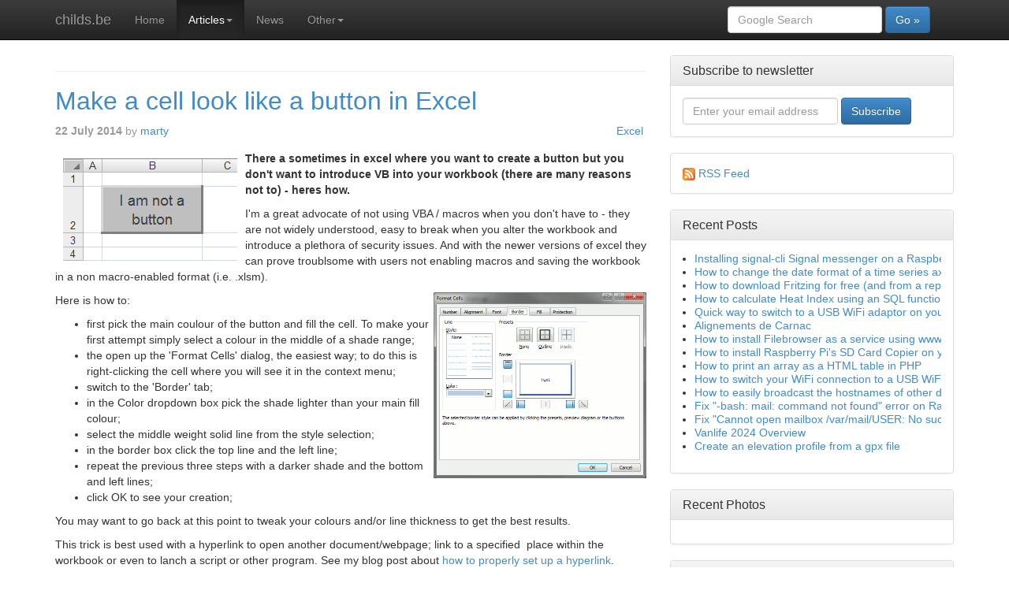

--- FILE ---
content_type: text/html; charset=utf-8
request_url: https://www.childs.be/articles/post/make-a-cell-look-like-a-button-in-excel
body_size: 6422
content:

<!DOCTYPE html>
<html lang="en">
  <head>
  <meta charset="utf-8">
    <meta name="viewport" content="width=device-width, initial-scale=1.0">
    <!-- <meta name="description" content="Blog, news, cycle routes, my favourite recipes, excel tips, Raspberry Pi and more from marty."> -->
	  
    <meta name="author" content="marty">
    <link rel="shortcut icon" href="https://www.childs.be/theme/Bootstrap3/ico/favicon.png">

    <title>Make a cell look like a button in Excel » childs.be</title>

    <!-- Bootstrap core CSS -->
    <link href="https://www.childs.be/theme/Bootstrap3/css/bootstrap_Default.min.css" rel="stylesheet" class="SelectedTheme">

    <!-- Bootstrap theme CSS -->
    <link href="https://www.childs.be/theme/Bootstrap3/css/bootstrap-theme.min.css" rel="stylesheet">

    <!-- Custom styles for this template -->
    <link href="https://www.childs.be/theme/Bootstrap3/css/Bootstrap3.css" rel="stylesheet">

	  <!-- OS Map JavaScript -->
    <link href="https://cdn.jsdelivr.net/npm/leaflet@1.9.3/dist/leaflet.min.css" rel="stylesheet" />
	<script src="https://cdn.jsdelivr.net/npm/leaflet@1.9.3/dist/leaflet.min.js"></script>
	<script src="https://cdn.jsdelivr.net/npm/leaflet-gpx@1.7.0/gpx.min.js"></script>
    <script src="https://www.childs.be/admin/inc/leafletjsgpx.js"></script>	
    <!-- JQuery -->
    <script src="https://www.childs.be/theme/Bootstrap3/js/jquery-1.10.2.min.js"></script>
	
	<!-- Google tag (gtag.js) -->
	<script async src="https://www.googletagmanager.com/gtag/js?id=G-KHN1RX9D21"></script>
	<script>
	  window.dataLayer = window.dataLayer || [];
	  function gtag(){dataLayer.push(arguments);}
	  gtag('js', new Date());
	  gtag('config', 'G-KHN1RX9D21');
	</script>
	
    <!-- HTML5 shim and Respond.js IE8 support of HTML5 elements and media queries -->
    <!--[if lt IE 9]>
      <script src="https://www.childs.be/theme/Bootstrap3/js/html5shiv.js"></script>
      <script src="https://www.childs.be/theme/Bootstrap3/js/respond.min.js"></script>
    <![endif]-->

	<meta name="msvalidate.01" content="F3C52634DD4A228AFF589956DD55DFF8" />
	<meta name="google-site-verification" content="YFNFZXjVko7Ku_5b2ZIOrhacLkL4entmLgjTpKH0qUM" />

    <meta name="description" content="There a sometimes in excel where you want to create a button but you don&#039;t want to introduce VB into your workbook (there are many reasons not to) - heres how.
I&#039;m a great advocate of not using VBA / macros when you don&#039;t have to - they are not widely understood, easy to break when you alter the workbook and introduce a plethora of security" />
<link rel="canonical" href="https://www.childs.be/articles/" />
	<link href="//www.childs.be/admin/template/js/fancybox/jquery.fancybox.css?v=2.0.4" rel="stylesheet" media="screen">
	<script src="//ajax.googleapis.com/ajax/libs/jquery/1.7.1/jquery.min.js?v=1.7.1"></script>
	<script>window.jQuery || document.write('<!-- CDN FALLING BACK --><script src="//www.childs.be/admin/template/js/jquery.min.js?v=1.7.1"><\/script>');</script>
	<script src="//www.childs.be/admin/template/js/fancybox/jquery.fancybox.pack.js?v=2.0.4"></script>
	<script src="https://www.childs.be/plugins/FancyBoxPlugin/js/FancyBoxConfig.js?v=1.1"></script>
<link href="https://www.childs.be/rss.rss"
    rel="alternate" type="application/rss+xml" title="My RSS Feed">
</head>
  <body id="articles">
    <div class="navbar navbar-inverse navbar-fixed-top" id="NavBar">
      <div class="container">
        <div class="navbar-header">
          <button type="button" class="navbar-toggle" data-toggle="collapse" data-target=".navbar-collapse">
            <span class="icon-bar"></span>
            <span class="icon-bar"></span>
            <span class="icon-bar"></span>
          </button>
			<a class="navbar-brand" href="https://www.childs.be/"><!--<img src="http://www.childs.be/admin/inc/img/logomc.png" width="100px" height="20px"/>-->childs.be</a>
        </div>
        <div class="collapse navbar-collapse">
          <ul class="nav navbar-nav">
            <li class="index"><a href="https://www.childs.be/" title="Blog, news &amp; cycle routes">Home</a></li>
<li class="current active  articles dropdown"><a href="/articles/" title="Articles" class="dropdown-toggle dropdown"> Articles<b class="caret"></b></a><ul class="dropdown-menu"><li class="articles blog_link"><a href="/articles/" title="All articles">All posts</a></li>
<li class="articles vanlife_link"><a href="/articles/category/Vanlife" title="Vanlife">Vanlife</a></li>
<li class="articles cycle_link"><a href="/articles/category/Cycle" title="Cycle">Cycle</a></li>
<li class="articles raspberrypi_link"><a href="/articles/category/RaspberryPi" title="Raspberry Pi">Raspberry Pi</a></li>
<li class="articles excel_link"><a href="/articles/category/Excel" title="Excel">Excel</a></li>
<li class="articles linux_link"><a href="/articles/category/Linux" title="Linux">Linux</a></li>
<li class="articles recipes_link"><a href="/articles/category/Recipes" title="Recipes">Recipes</a></li>
<li class="articles misc_link"><a href="/articles/category/Misc" title="Misc">Misc</a></li>
</ul></li>
<li class="news"><a href="https://www.childs.be/news/" title="News">News</a></li>
<li class="other dropdown"><a href="#" title="Other" class="dropdown-toggle dropdown"> Other<b class="caret"></b></a><ul class="dropdown-menu"><li class="other about-me"><a href="https://www.childs.be/other/about-me/" title="About me">About me</a></li>
<li class="other cookie-policy"><a href="https://www.childs.be/other/cookie-policy/" title="Cookie Policy">Cookie Policy</a></li>
<li class="other flappy"><a href="https://www.childs.be/other/flappy/" title="Flappy Phil">Flappy Phil</a></li>
<li class="other raspberry-pi"><a href="https://www.childs.be/other/raspberry-pi/" title="About Raspberry Pi">About Raspberry Pi</a></li>
<li class="other photo"><a href="https://www.childs.be/other/photo/" title="Photos">Photos</a></li>
<li class="other os-map"><a href="https://www.childs.be/other/os-map/" title="OS Map">OS Map</a></li>
<li class="other filmography"><a href="https://www.childs.be/other/filmography/" title="Filmography">Filmography</a></li>
<li class="other site-map"><a href="https://www.childs.be/other/site-map/" title="Sitemap">Sitemap</a></li>
<li class="other system-stats"><a href="https://www.childs.be/other/system-stats/" title="System Stats">System stats</a></li>
</ul></li>
          </ul>
          			<form class="navbar-form navbar-right" action="https://google.co.uk/search" role="form">
            <div class="form-group">
              <input type="text" name="q" placeholder="Google Search" class="form-control">
            </div>
            <button type="submit" class="btn btn-primary">Go »</button>
          </form>
          
        </div><!--/.nav-collapse -->
      </div>
    </div>
    <div class="container">

      <div class="row">
        <div class="col-md-8">
			<h1></h1><hr>
          <div class="blog_post_container">

  <!-- HTML5 Scoped StyleSheet
       Add any css styles that you require to this style declaration. A scoped
       style sheet prevents your styles from contaminating the website's theme.
       Scoped style sheets are virtually backwards compatible with most browsers.
  -->
  <style scoped>
    .blog_post_thumbnail {
      width:200px;
      height:auto;
      float:left;
<!--       padding-right:10px;-->
<!--       padding-bottom:10px;-->
    }
    .blog_post_container {
      clear:both;
    }	
	.blog_post_category {
		float: right;
	}
  </style>

  <!-- Blog post title
       Only show the title of the post when not on the post itself as there is a
       function in place to add the post's title to the page's title.
  -->
      <h3 class="blog_post_title blog_post_page_title"><a href="https://www.childs.be/articles/post/make-a-cell-look-like-a-button-in-excel">
      Make a cell look like a button in Excel    </a></h3>
    
  <!-- Blog post information
       This is where all the information about the post is displayed, such as the
       author, date and categories. Add or remove these from here as required.
       The relevant settings have now been removed from the blog admin.
  -->
  <p class="blog_post_info">
          <span class="blog_post_date">        <!-- <a href="https://www.childs.be/articles/archive/201407" title="Blog Archive: July 2014"> -->
          22 July 2014        <!-- </a> -->
      </span>
    		<span class="blog_post_author">by		<a href="https://www.childs.be/articles/author/marty" title="Author: marty">
		marty		</a>
		</span>          <span class="blog_post_category">        <a href="https://www.childs.be/articles/category/Excel" title="Blog Category: Excel">
          Excel&nbsp;        </a>
      </span>
      </p>
  
  <!-- Post thumbnail
       This is the thumbnail for the post. It should be wrapped in an <a> linking to the full post.
       Images are currently (v3.3.0+) stored in the '/data/uploads' folder.
       If you don't want to show a thumbnail on the full post, remove this code.

      <a href="https://www.childs.be/articles/post/make-a-cell-look-like-a-button-in-excel">
      <img src="https://www.childs.be/data/uploads/thumbs/excel-button.png" class="blog_post_thumbnail img-thumbnail" />
    </a>
    -->  
  <!-- Post content
       This is where the content of the post will go. This will output the excerpt on the main page
       or the full post on the post's page. Only the output tag is required as the internal functions
       automatically determine showing of excerpt or full post.
  -->
  <div class="blog_post_content">
    <p><a href="https://www.childs.be/data/uploads/excel-button.png" id="fb"><img alt="Unhide all sheets" src="https://www.childs.be/data/uploads/excel-button.png" style="width: 221px; height: 130px; margin: 10px; float: left;" /></a><strong>There a sometimes in excel where you want to create a button but you don't want to introduce VB into your workbook (there are many reasons not to) - heres how.</strong></p>
<p>I'm a great advocate of not using VBA / macros when you don't have to - they are not widely understood, easy to break when you alter the workbook and introduce a plethora of security issues. And with the newer versions of excel they can prove troublsome with users not enabling macros and saving the workbook in a non macro-enabled format (i.e. .xlsm).</p>
<p><a href="https://www.childs.be/data/uploads/borders.png" id="fb"><img alt="" src="https://www.childs.be/data/uploads/borders.png" style="width: 270px; height: 236px; float: right;" /></a></p>
<p>Here is how to:</p>
<ul>
	<li>first pick the main coulour of the button and fill the cell. To make your first attempt simply select a colour in the middle of a shade range;</li>
	<li>the open up the 'Format Cells' dialog, the easiest way; to do this is right-clicking the cell where you will see it in the context menu;</li>
	<li>switch to the 'Border' tab;</li>
	<li>in the Color dropdown box pick the shade lighter than your main fill colour;</li>
	<li>select the middle weight solid line from the style selection;</li>
	<li>in the border box click the top line and the left line;</li>
	<li>repeat the previous three steps with a darker shade and the bottom and left lines;</li>
	<li>click OK to see your creation;</li>
</ul>
<p>You may want to go back at this point to tweak your colours and/or line thickness to get the best results.</p>
<p>This trick is best used with a hyperlink to open another document/webpage; link to a specified&nbsp; place within the workbook or even to lanch a script or other program. See my blog post about <a href="https://www.childs.be/blog/post/creating-relative-hyperlinks-in-excel">how to properly set up a hyperlink</a>.</p>
<p>&nbsp;</p>
  </div>
  
  <!-- Post tags
       Show the tags that the post has been tagged with. This function outputs an array of tags where
       it is recommended that you use a foreach loop to create your list with a link in each one.
       $p['tagurl'] is available to give you the base url for the tags, just add the tag to the end
       of the final url.
  -->
    <p class="blog_tags">
    <b>Tags :</b>
          <a href="https://www.childs.be/articles/tag/excel">excel</a>
                <a href="https://www.childs.be/articles/tag/button">button</a>
                <a href="https://www.childs.be/articles/tag/hyperlink">hyperlink</a>
                <a href="https://www.childs.be/articles/tag/macro">macro</a>
            </p>
    
</div>
<div class="pull-right"><a class="btn btn-sm btn-primary" type="button" href="javascript:history.back()">« Go back to the previous page</a></div>
        </div>
        <div class="col-md-4">
					  				<div class="panel panel-default">
	<div class="panel-heading">
		<h3 class="panel-title">Subscribe to newsletter</h3>
	</div>
	<div class="panel-body">
				<form name="form1" method="post" action="/admin/inc/subscribe/process.php" class="form-inline">
				<input name="email" type="text" placeholder="Enter your email address"  style="width:60%;" class="form-control">
				<input type="submit" name="Submit" value="Subscribe" class="btn btn-primary">
          </form>
	</div>
</div>			<div class="panel panel-default">
	<div class="panel-body">
       <a href="/feed/"><img src="/plugins/gs-blog/images/feed-icon16x16.png" alt="RSS: All posts"></a> <a href="/feed/">RSS Feed</a>
	</div></div>
			<div class="panel panel-default">
	<div class="panel-heading">
		<h3 class="panel-title"><a href="/blog/">Recent Posts</a></h3>
	</div>
	<div class="panel-body">
        <div class="blog-post-list">
		<ul class="rss-items" style="font-size: 14px;" >
			<li><a href="https://www.childs.be/articles/post/installing-signal-cli-signal-messenger-on-a-raspberry-pi">Installing signal-cli Signal messenger on a Raspberry Pi</a></li><li><a href="https://www.childs.be/articles/post/how-to-change-the-date-format-of-a-time-series-axis-in-grafana">How to change the date format of a time series axis in Grafana</a></li><li><a href="https://www.childs.be/articles/post/how-to-download-fritzing-for-free-and-from-a-reputable-source">How to download Fritzing for free (and from a reputable source)</a></li><li><a href="https://www.childs.be/articles/post/how-to-calculate-heat-index-using-an-sql-function-in-mariadb">How to calculate Heat Index using an SQL function in MariaDB</a></li><li><a href="https://www.childs.be/articles/post/quick-way-to-switch-to-a-usb-wifi-adaptor-on-your-raspberry-pi">Quick way to switch to a USB WiFi adaptor on your Raspberry Pi</a></li><li><a href="https://www.childs.be/articles/post/alignments-de-carnac-stopover">Alignements de Carnac</a></li><li><a href="https://www.childs.be/articles/post/how-to-install-filebrowser-as-a-service-using-www-data-as-the-user-on-a-raspberry-pi">How to install Filebrowser as a service using www-data as the user on a Raspberry Pi</a></li><li><a href="https://www.childs.be/articles/post/how-to-install-raspberry-pis-sd-card-copier-on-your-non-raspian-linux-machine">How to install Raspberry Pi's SD Card Copier on your non Raspian Linux machine</a></li><li><a href="https://www.childs.be/articles/post/how-to-print-an-array-as-a-html-table-in-php">How to print an array as a HTML table in PHP</a></li><li><a href="https://www.childs.be/articles/post/how-to-switch-your-wifi-connection-to-a-usb-wifi-adaptor-on-your-raspberry-pi">How to switch your WiFi connection to a USB WiFi adaptor on your Raspberry Pi</a></li><li><a href="https://www.childs.be/articles/post/how-to-easily-broadcast-the-hostnames-of-other-devices-on-your-network-using-a-raspberrypi-or-any-linux-machine">How to easily broadcast the hostnames of other devices on your network using a RaspberryPi or any linux machine</a></li><li><a href="https://www.childs.be/articles/post/fix-bash-mail-command-not-found-error-on-raspberrypi">Fix "-bash: mail: command not found" error on RaspberryPi</a></li><li><a href="https://www.childs.be/articles/post/fix-cannot-open-mailbox-varmailuser-no-such-file-or-directory-error-message">Fix "Cannot open mailbox /var/mail/USER: No such file or directory" error message</a></li><li><a href="https://www.childs.be/articles/post/vanlife-2024-overview">Vanlife 2024 Overview</a></li><li><a href="https://www.childs.be/articles/post/create-an-elevation-profile-from-a-gpx-file">Create an elevation profile from a gpx file</a></li>		</ul>
	</div></div>
</div>			<div class="panel panel-default">
	<div class="panel-heading">
		<h3 class="panel-title"><a href="/photo/">Recent Photos</a></h3>
	</div>
	<div class="panel-body">
        <div id="flickr" ></div>
    </div>
</div>

<script>$(function () {
    'use strict';
    // Load images from flickr:
    $.ajax({
        url: 'https://api.flickr.com/services/rest/',
        data: {
            format: 'json',
            method: 'flickr.people.getPhotos',
            api_key: 'ba54beebf126ccd09804758e1d9a9045',
			per_page: '12',
			user_id: '34004662@N05'
        },
        dataType: 'jsonp',
        jsonp: 'jsoncallback'
    }).done(function (result) {
        var carouselLinks = [],
            linksContainer = $('#flickr'),
            baseUrl;
        // Add the images as links with thumbnails to the page:
        $.each(result.photos.photo, function (index, photo) {
            baseUrl = 'https://farm' + photo.farm + '.static.flickr.com/' +
                photo.server + '/' + photo.id + '_' + photo.secret;
            $('<a/>')
                .append($('<img>').prop('src', baseUrl + '_s.jpg'))
                .prop('href', baseUrl + '_b.jpg')
                .prop('title', photo.title)
                .prop('rel', 'flickrset')
                .appendTo(linksContainer);
        });
    });
});</script>			<div class="panel panel-default">
	<div class="panel-heading">
		<h3 class="panel-title">Search Posts</h3>
	</div>
	<div class="panel-body">
		<form id="blog_search" action="https://www.childs.be/articles/" method="post">
		<input type="text" class="blog_search_input" name="keyphrase" />
		<input type="submit" class="blog_search_button" name="search_blog" value="Search" />
	</form>	</div>
</div>			<div class="panel panel-default">
	<div class="panel-heading">
		<h3 class="panel-title"><a href="/blog/">Blog Categories</a></h3>
	</div>
	<div class="panel-body">
    <div class="blog-post-list">
		<ul class="rss-items"  style="font-size: 14px;" >
			<li><a href="https://www.childs.be/articles/category/Cycle">Cycle</a></li><li><a href="https://www.childs.be/articles/category/RaspberryPi">RaspberryPi</a></li><li><a href="https://www.childs.be/articles/category/Excel">Excel</a></li><li><a href="https://www.childs.be/articles/category/Recipes">Recipes</a></li><li><a href="https://www.childs.be/articles/category/Misc">Misc</a></li><li><a href="https://www.childs.be/articles/category/Vanlife">Vanlife</a></li><li><a href="https://www.childs.be/articles/category/Linux">Linux</a></li>		</ul>
	</div></div>
</div>				    </div>
      </div>

	<p class="pull-right"><a href="#">Back to top</a></p><br>
	<hr>
	<footer>
		<div class="container">
			<div class="row">
				<div class="col-md-4">
					<h5>&copy; marty 2014</h5>
					<h5 ><small><a href="cookie-policy">Cookie Policy</a>
				</div>
				<div class="col-md-4">
					<h5><small>Powered by RaspberryPi3 1 day uptime</small></h5>
				</div>
				<div class="col-md-2">
					<h5 ><small><a href="https://www.childs.be/admin">Admin login</a><br><a href="https://www.childs.be/site-map">Site Map</a><br><a href="https://www.childs.be/subscribe">Subscribe</a></small></h5>
				</div>
				<div class="col-md-2">
					<h5 ><small><a href="http://philfish.co.uk">Philfish.co.uk</a></small></h5>
				</div>
			</div>
		</div>
	</footer>

	</div> <!-- /container -->

    <!-- Bootstrap core JavaScript
    ================================================== -->
    <!-- Placed at the end of the document so the pages load faster -->
    <script src="https://www.childs.be/theme/Bootstrap3/js/jquery.cookie.js"></script>
    <script src="https://www.childs.be/theme/Bootstrap3/js/bootstrap.min.js"></script>
    <script>
      if (navigator.userAgent.match(/IEMobile\/10\.0/)) {
        var msViewportStyle = document.createElement("style")
        msViewportStyle.appendChild(
          document.createTextNode(
            "@-ms-viewport{width:auto!important}"
          )
        )
        document.getElementsByTagName("head")[0].appendChild(msViewportStyle)
      }
    </script>

        
      </body>
</html>


--- FILE ---
content_type: text/css
request_url: https://www.childs.be/theme/Bootstrap3/css/Bootstrap3.css
body_size: 1353
content:
body {
  padding-top: 70px;
}

@-webkit-viewport   { width: device-width; }
@-moz-viewport      { width: device-width; }
@-ms-viewport       { width: device-width; }
@-o-viewport        { width: device-width; }
@viewport           { width: device-width; }

.dropdown-submenu{position:relative;}
.dropdown-submenu>.dropdown-menu{top:0;left:100%;margin-top:-6px;margin-left:-1px;-webkit-border-radius:0 6px 6px 6px;-moz-border-radius:0 6px 6px 6px;border-radius:0 6px 6px 6px;}
.dropdown-submenu:hover>.dropdown-menu{display:block;}
.dropdown-submenu>a:after{display:block;content:" ";float:right;width:0;height:0;border-color:transparent;border-style:solid;border-width:5px 0 5px 5px;border-left-color:#cccccc;margin-top:5px;margin-right:-10px;}
.dropdown-submenu:hover>a:after{border-left-color:#ffffff;}
.dropdown-submenu.pull-left{float:none;}.dropdown-submenu.pull-left>.dropdown-menu{left:-100%;margin-left:10px;-webkit-border-radius:6px 0 6px 6px;-moz-border-radius:6px 0 6px 6px;border-radius:6px 0 6px 6px;}

div.news { width: 100%; height: 100%; overflow:hidden;height: 425px;}
div.news-400 { width: 100%; height: 100%; overflow:hidden;height: 347px;}
.rss-items { padding-left:15px; padding-right:15px; font-size: 12px; line-height:17px; white-space:nowrap;}
a.rss-item { color: #333333;}
a:visited.rss-item { color: #7f7f7f; text-decoration: none; }

div.blog-post-list { width: 100%; height: 100%; overflow:hidden;}
.blog-post-item { padding-right:15px; font-size: 14px; line-height:20px; /*white-space:nowrap;*/}

li.mc {/*font-size: 20px;*/ line-height:20px;}

/*http://stackoverflow.com/questions/8878033/how-to-make-twitter-bootstrap-menu-dropdown-on-hover-rather-than-click*/
ul.nav li.dropdown:hover > ul.dropdown-menu { display: block; }

.read_more_link { font-weight:bold; }

.blog_post_page_title { font-size: 32px; }
.blog_post_date { font-weight:bold; }
.blog_post_info { padding-bottom:5px; color: #999; }
.blog_post_content { padding-bottom:10px; }


/***********CSS For News page***********************/
.panel-default-img {
	border-color: #ddd
}

.panel-default-img>.panel-heading {
	color: #333;
	background-color: #f5f5f5;
	border-color: #ddd;
	background-position:center center;
	padding-left:0px;
	padding-top:0px;
	padding-bottom:0px;
	padding-right:0px;
	left: 0;
	top: 0;
	position:relative;
	height:47px
}

.panel-heading-link {
  height: 100%;
  width: 100%;
    position:absolute;
  z-index: 1
}

.panel-default-img>.panel-heading+.panel-collapse .panel-body {
	border-top-color: #ddd
}

.panel-default-img>.panel-heading>.dropdown .caret {
	border-color: #333 transparent
}

.panel-default-img>.panel-footer+.panel-collapse .panel-body {
	border-bottom-color: #ddd
}



.table-border-title/*:after*/ {
/*    content: "Example";
    position: absolute;*/
    top: 15px;
    left: 15px;
    font-size: 12px;
    font-weight: 700;
    color: #BBB;
    text-transform: uppercase;
    letter-spacing: 1px;
    padding: 10px 15px 10px 15px;
}
/**:before, *:after {
    -moz-box-sizing: border-box;
}*/
/*element {
}*/
.table-border {
    margin-left: 0px;
    margin-right: 0px;
    background-color: #FFF;
    border-width: 1px;
    border-color: #DDD;
    border-radius: 4px 4px 0px 0px;
    box-shadow: none;
}
.table-border {
    position: relative;
    padding: 10px 0px 0px;
    margin: 15px 10px 0px 10px;
 /*   background-color: #FAFAFA;
    box-shadow: 0px 3px 6px rgba(0, 0, 0, 0.05) inset;*/
    border-color: #E5E5E5 #EEE #EEE;
    border-style: solid;
    border-width: 1px 1px;
}


/* Blog specific CSS */
.blog_post_thumbnail {
	width:auto;
	height:100px;
	float:left;
	margin-right:10px;
	margin-bottom:10px;
}

.read_more_link { font-weight:bold;}

.blog_post_container {
	clear:both;
}		

.blog_page_navigation {margin-bottom:20px;padding-bottom:20px;}
/*.blog-next-prev-link {margin-bottom:40px;padding-bottom:40px;}*/


--- FILE ---
content_type: application/javascript; charset=utf-8
request_url: https://cdn.jsdelivr.net/npm/leaflet-gpx@1.7.0/gpx.min.js
body_size: 3434
content:
/**
 * Minified by jsDelivr using Terser v5.37.0.
 * Original file: /npm/leaflet-gpx@1.7.0/gpx.js
 *
 * Do NOT use SRI with dynamically generated files! More information: https://www.jsdelivr.com/using-sri-with-dynamic-files
 */
var L=L||require("leaflet"),_MAX_POINT_INTERVAL_MS=15e3,_SECOND_IN_MILLIS=1e3,_MINUTE_IN_MILLIS=60*_SECOND_IN_MILLIS,_HOUR_IN_MILLIS=60*_MINUTE_IN_MILLIS,_DAY_IN_MILLIS=24*_HOUR_IN_MILLIS,_GPX_STYLE_NS="http://www.topografix.com/GPX/gpx_style/0/2",_DEFAULT_MARKER_OPTS={startIconUrl:"pin-icon-start.png",endIconUrl:"pin-icon-end.png",shadowUrl:"pin-shadow.png",wptIcons:[],wptIconsType:[],wptIconUrls:{"":"pin-icon-wpt.png"},wptIconTypeUrls:{"":"pin-icon-wpt.png"},pointMatchers:[],iconSize:[33,45],shadowSize:[50,50],iconAnchor:[16,45],shadowAnchor:[16,47],clickable:!1},_DEFAULT_POLYLINE_OPTS={color:"blue"},_DEFAULT_GPX_OPTS={parseElements:["track","route","waypoint"],joinTrackSegments:!0};L.GPX=L.FeatureGroup.extend({initialize:function(t,e){e.max_point_interval=e.max_point_interval||_MAX_POINT_INTERVAL_MS,e.marker_options=this._merge_objs(_DEFAULT_MARKER_OPTS,e.marker_options||{}),e.polyline_options=e.polyline_options||{},e.gpx_options=this._merge_objs(_DEFAULT_GPX_OPTS,e.gpx_options||{}),L.Util.setOptions(this,e),L.GPXTrackIcon=L.Icon.extend({options:e.marker_options}),this._gpx=t,this._layers={},this._init_info(),t&&this._parse(t,e,this.options.async)},get_duration_string:function(t,e){var n="";t>=_DAY_IN_MILLIS&&(n+=Math.floor(t/_DAY_IN_MILLIS)+"d ",t%=_DAY_IN_MILLIS),t>=_HOUR_IN_MILLIS&&(n+=Math.floor(t/_HOUR_IN_MILLIS)+":",t%=_HOUR_IN_MILLIS);var i=Math.floor(t/_MINUTE_IN_MILLIS);t%=_MINUTE_IN_MILLIS,i<10&&(n+="0"),n+=i+"'";var o=Math.floor(t/_SECOND_IN_MILLIS);return t%=_SECOND_IN_MILLIS,o<10&&(n+="0"),n+=o,n+=!e&&t>0?"."+Math.round(1e3*Math.floor(t))/1e3:'"'},get_duration_string_iso:function(t,e){return this.get_duration_string(t,e).replace("'",":").replace('"',"")},to_miles:function(t){return t/1.60934},to_ft:function(t){return 3.28084*t},m_to_km:function(t){return t/1e3},m_to_mi:function(t){return t/1609.34},ms_to_kmh:function(t){return 3.6*t},ms_to_mih:function(t){return t/1609.34*3600},get_name:function(){return this._info.name},get_desc:function(){return this._info.desc},get_author:function(){return this._info.author},get_copyright:function(){return this._info.copyright},get_distance:function(){return this._info.length},get_distance_imp:function(){return this.to_miles(this.m_to_km(this.get_distance()))},get_start_time:function(){return this._info.duration.start},get_end_time:function(){return this._info.duration.end},get_moving_time:function(){return this._info.duration.moving},get_total_time:function(){return this._info.duration.total},get_moving_pace:function(){return this.get_moving_time()/this.m_to_km(this.get_distance())},get_moving_pace_imp:function(){return this.get_moving_time()/this.get_distance_imp()},get_moving_speed:function(){return this.m_to_km(this.get_distance())/(this.get_moving_time()/36e5)},get_moving_speed_imp:function(){return this.to_miles(this.m_to_km(this.get_distance()))/(this.get_moving_time()/36e5)},get_total_speed:function(){return this.m_to_km(this.get_distance())/(this.get_total_time()/36e5)},get_total_speed_imp:function(){return this.to_miles(this.m_to_km(this.get_distance()))/(this.get_total_time()/36e5)},get_elevation_gain:function(){return this._info.elevation.gain},get_elevation_loss:function(){return this._info.elevation.loss},get_elevation_gain_imp:function(){return this.to_ft(this.get_elevation_gain())},get_elevation_loss_imp:function(){return this.to_ft(this.get_elevation_loss())},get_elevation_data:function(){var t=this;return this._info.elevation._points.map((function(e){return t._prepare_data_point(e,t.m_to_km,null,(function(t,e){return t.toFixed(2)+" km, "+e.toFixed(0)+" m"}))}))},get_elevation_data_imp:function(){var t=this;return this._info.elevation._points.map((function(e){return t._prepare_data_point(e,t.m_to_mi,t.to_ft,(function(t,e){return t.toFixed(2)+" mi, "+e.toFixed(0)+" ft"}))}))},get_elevation_max:function(){return this._info.elevation.max},get_elevation_min:function(){return this._info.elevation.min},get_elevation_max_imp:function(){return this.to_ft(this.get_elevation_max())},get_elevation_min_imp:function(){return this.to_ft(this.get_elevation_min())},get_speed_data:function(){var t=this;return this._info.speed._points.map((function(e){return t._prepare_data_point(e,t.m_to_km,t.ms_to_kmh,(function(t,e){return t.toFixed(2)+" km, "+e.toFixed(2)+" km/h"}))}))},get_speed_data_imp:function(){var t=this;return this._info.speed._points.map((function(e){return t._prepare_data_point(e,t.m_to_mi,t.ms_to_mih,(function(t,e){return t.toFixed(2)+" mi, "+e.toFixed(2)+" mi/h"}))}))},get_speed_max:function(){return 3600*this.m_to_km(this._info.speed.max)},get_speed_max_imp:function(){return this.to_miles(this.get_speed_max())},get_average_hr:function(){return this._info.hr.avg},get_average_temp:function(){return this._info.atemp.avg},get_average_cadence:function(){return this._info.cad.avg},get_heartrate_data:function(){var t=this;return this._info.hr._points.map((function(e){return t._prepare_data_point(e,t.m_to_km,null,(function(t,e){return t.toFixed(2)+" km, "+e.toFixed(0)+" bpm"}))}))},get_heartrate_data_imp:function(){var t=this;return this._info.hr._points.map((function(e){return t._prepare_data_point(e,t.m_to_mi,null,(function(t,e){return t.toFixed(2)+" mi, "+e.toFixed(0)+" bpm"}))}))},get_cadence_data:function(){var t=this;return this._info.cad._points.map((function(e){return t._prepare_data_point(e,t.m_to_km,null,(function(t,e){return t.toFixed(2)+" km, "+e.toFixed(0)+" rpm"}))}))},get_temp_data:function(){var t=this;return this._info.atemp._points.map((function(e){return t._prepare_data_point(e,t.m_to_km,null,(function(t,e){return t.toFixed(2)+" km, "+e.toFixed(0)+" degrees"}))}))},get_cadence_data_imp:function(){var t=this;return this._info.cad._points.map((function(e){return t._prepare_data_point(e,t.m_to_mi,null,(function(t,e){return t.toFixed(2)+" mi, "+e.toFixed(0)+" rpm"}))}))},get_temp_data_imp:function(){var t=this;return this._info.atemp._points.map((function(e){return t._prepare_data_point(e,t.m_to_mi,null,(function(t,e){return t.toFixed(2)+" mi, "+e.toFixed(0)+" degrees"}))}))},reload:function(){this._init_info(),this.clearLayers(),this._parse(this._gpx,this.options,this.options.async)},_merge_objs:function(t,e){var n={};for(var i in t)n[i]=t[i];for(var i in e)n[i]=e[i];return n},_prepare_data_point:function(t,e,n,i){var o=[e&&e(t[0])||t[0],n&&n(t[1])||t[1]];return o.push(i&&i(o[0],o[1])||o[0]+": "+o[1]),o},_init_info:function(){this._info={name:null,length:0,elevation:{gain:0,loss:0,max:0,min:1/0,_points:[]},speed:{max:0,_points:[]},hr:{avg:0,_total:0,_points:[]},duration:{start:null,end:null,moving:0,total:0},atemp:{avg:0,_total:0,_points:[]},cad:{avg:0,_total:0,_points:[]}}},_load_xml:function(t,e,n,i){null==i&&(i=this.options.async),null==n&&(n=this.options);var o=new window.XMLHttpRequest;o.open("GET",t,i);try{o.overrideMimeType("text/xml")}catch(t){}o.onreadystatechange=function(){4==o.readyState&&200==o.status&&e(o.responseXML,n)},o.send(null)},_parse:function(t,e,n){var i=this,o=function(t,e){var n=i._parse_gpx_data(t,e);n?(i.addLayer(n),i.fire("loaded",{layers:n,element:t})):i.fire("error",{err:"No parseable layers of type(s) "+JSON.stringify(e.gpx_options.parseElements)})};if("<"===t.substr(0,1)){var a=new DOMParser;n?setTimeout((function(){o(a.parseFromString(t,"text/xml"),e)})):o(a.parseFromString(t,"text/xml"),e)}else this._load_xml(t,o,e,n)},_parse_gpx_data:function(t,e){var n,i,o=[];(f=t.getElementsByTagName("name")).length>0&&(this._info.name=f[0].textContent),(v=t.getElementsByTagName("desc")).length>0&&(this._info.desc=v[0].textContent);var a=t.getElementsByTagName("author");a.length>0&&(this._info.author=a[0].textContent);var r=t.getElementsByTagName("copyright");r.length>0&&(this._info.copyright=r[0].textContent);var _=e.gpx_options.parseElements;if(_.indexOf("route")>-1){var s=t.getElementsByTagName("rte");for(n=0;n<s.length;n++)o=o.concat(this._parse_segment(s[n],e,{},"rtept"))}if(_.indexOf("track")>-1){var l=t.getElementsByTagName("trk");for(n=0;n<l.length;n++){var m=l[n],p=this._extract_styling(m);if(e.gpx_options.joinTrackSegments)o=o.concat(this._parse_segment(m,e,p,"trkpt"));else{var h=m.getElementsByTagName("trkseg");for(S=0;S<h.length;S++)o=o.concat(this._parse_segment(h[S],e,p,"trkpt"))}}}if(this._info.hr.avg=Math.round(this._info.hr._total/this._info.hr._points.length),this._info.cad.avg=Math.round(this._info.cad._total/this._info.cad._points.length),this._info.atemp.avg=Math.round(this._info.atemp._total/this._info.atemp._points.length),_.indexOf("waypoint")>-1)for(i=t.getElementsByTagName("wpt"),n=0;n<i.length;n++){var g,u=new L.LatLng(i[n].getAttribute("lat"),i[n].getAttribute("lon")),c=i[n].getElementsByTagName("name"),f=c.length>0?c[0].textContent:"",d=i[n].getElementsByTagName("desc"),v=d.length>0?d[0].textContent:"",x=i[n].getElementsByTagName("sym"),I=x.length>0?x[0].textContent:null,y=i[n].getElementsByTagName("type"),k=y.length>0?y[0].textContent:null,N=e.marker_options.wptIcons,T=e.marker_options.wptIconUrls,M=e.marker_options.wptIconsType,E=e.marker_options.wptIconTypeUrls,w=e.marker_options.pointMatchers||[];if(N&&I&&N[I])g=N[I];else if(M&&k&&M[k])g=M[k];else if(T&&I&&T[I])g=new L.GPXTrackIcon({iconUrl:T[I]});else if(E&&k&&E[k])g=new L.GPXTrackIcon({iconUrl:E[k]});else if(w.length>0){for(var S=0;S<w.length;S++)if(w[S].regex.test(f)){g=w[S].icon;break}}else N&&N[""]?g=N[""]:T&&T[""]&&(g=new L.GPXTrackIcon({iconUrl:T[""]}));if(g){var b=new L.Marker(u,{clickable:e.marker_options.clickable,title:f,icon:g,type:"waypoint"});b.bindPopup("<b>"+f+"</b>"+(v.length>0?"<br>"+v:"")).openPopup(),this.fire("addpoint",{point:b,point_type:"waypoint",element:i[n]}),o.push(b)}else console.log("No waypoint icon could be matched for symKey=%s,typeKey=%s,name=%s on waypoint %o",I,k,f,i[n])}return o.length>1?new L.FeatureGroup(o):1==o.length?o[0]:void 0},_parse_segment:function(t,e,n,i){var o=t.getElementsByTagName(i);if(!o.length)return[];for(var a=[],r=[],_=[],s=null,l=0;l<o.length;l++){var m,p=new L.LatLng(o[l].getAttribute("lat"),o[l].getAttribute("lon"));p.meta={time:null,ele:null,hr:null,cad:null,atemp:null,speed:null},(m=o[l].getElementsByTagName("time")).length>0?p.meta.time=new Date(Date.parse(m[0].textContent)):p.meta.time=new Date("1970-01-01T00:00:00");var h=null!=s?Math.abs(p.meta.time-s.meta.time):0;(m=o[l].getElementsByTagName("ele")).length>0?p.meta.ele=parseFloat(m[0].textContent):p.meta.ele=null!=s?s.meta.ele:null;var g=null!=s?p.meta.ele-s.meta.ele:0,u=null!=s?this._dist3d(s,p):0;if((m=o[l].getElementsByTagName("speed")).length>0?p.meta.speed=parseFloat(m[0].textContent):p.meta.speed=h>0?1e3*u/h:0,(m=o[l].getElementsByTagName("name")).length>0)for(var c=m[0].textContent,f=e.marker_options.pointMatchers||[],d=0;d<f.length;d++)if(f[d].regex.test(c)){r.push({label:c,coords:p,icon:f[d].icon,element:o[l]});break}(m=o[l].getElementsByTagNameNS("*","hr")).length>0&&(p.meta.hr=parseInt(m[0].textContent),this._info.hr._points.push([this._info.length,p.meta.hr]),this._info.hr._total+=p.meta.hr),(m=o[l].getElementsByTagNameNS("*","cad")).length>0&&(p.meta.cad=parseInt(m[0].textContent),this._info.cad._points.push([this._info.length,p.meta.cad]),this._info.cad._total+=p.meta.cad),(m=o[l].getElementsByTagNameNS("*","atemp")).length>0&&(p.meta.atemp=parseInt(m[0].textContent),this._info.atemp._points.push([this._info.length,p.meta.atemp]),this._info.atemp._total+=p.meta.atemp),p.meta.ele>this._info.elevation.max&&(this._info.elevation.max=p.meta.ele),p.meta.ele<this._info.elevation.min&&(this._info.elevation.min=p.meta.ele),this._info.elevation._points.push([this._info.length,p.meta.ele]),p.meta.speed>this._info.speed.max&&(this._info.speed.max=p.meta.speed),this._info.speed._points.push([this._info.length,p.meta.speed]),null==s&&null==this._info.duration.start&&(this._info.duration.start=p.meta.time),this._info.duration.end=p.meta.time,this._info.duration.total+=h,h<e.max_point_interval&&(this._info.duration.moving+=h),this._info.length+=u,g>0?this._info.elevation.gain+=g:this._info.elevation.loss+=Math.abs(g),s=p,a.push(p)}var v=new L.Polyline(a,this._extract_styling(t,n,e.polyline_options));if(this.fire("addline",{line:v,element:t}),_.push(v),e.marker_options.startIcon||e.marker_options.startIconUrl){var x=new L.Marker(a[0],{clickable:e.marker_options.clickable,icon:e.marker_options.startIcon||new L.GPXTrackIcon({iconUrl:e.marker_options.startIconUrl})});this.fire("addpoint",{point:x,point_type:"start",element:o[0]}),_.push(x)}if(e.marker_options.endIcon||e.marker_options.endIconUrl){x=new L.Marker(a[a.length-1],{clickable:e.marker_options.clickable,icon:e.marker_options.endIcon||new L.GPXTrackIcon({iconUrl:e.marker_options.endIconUrl})});this.fire("addpoint",{point:x,point_type:"end",element:o[o.length-1]}),_.push(x)}for(l=0;l<r.length;l++){x=new L.Marker(r[l].coords,{clickable:e.marker_options.clickable,title:r[l].label,icon:r[l].icon});this.fire("addpoint",{point:x,point_type:"label",element:r[l].element}),_.push(x)}return _},_extract_styling:function(t,e,n){var i,o=this._merge_objs(_DEFAULT_POLYLINE_OPTS,e),a=t.getElementsByTagNameNS(_GPX_STYLE_NS,"line");a.length>0&&((i=a[0].getElementsByTagName("color")).length>0&&(o.color="#"+i[0].textContent),(i=a[0].getElementsByTagName("opacity")).length>0&&(o.opacity=i[0].textContent),(i=a[0].getElementsByTagName("weight")).length>0&&(o.weight=i[0].textContent),(i=a[0].getElementsByTagName("linecap")).length>0&&(o.lineCap=i[0].textContent),(i=a[0].getElementsByTagName("linejoin")).length>0&&(o.lineJoin=i[0].textContent),(i=a[0].getElementsByTagName("dasharray")).length>0&&(o.dashArray=i[0].textContent),(i=a[0].getElementsByTagName("dashoffset")).length>0&&(o.dashOffset=i[0].textContent));return this._merge_objs(o,n)},_dist2d:function(t,e){var n=this._deg2rad(e.lat-t.lat),i=this._deg2rad(e.lng-t.lng),o=Math.sin(n/2)*Math.sin(n/2)+Math.cos(this._deg2rad(t.lat))*Math.cos(this._deg2rad(e.lat))*Math.sin(i/2)*Math.sin(i/2);return 6371e3*(2*Math.atan2(Math.sqrt(o),Math.sqrt(1-o)))},_dist3d:function(t,e){var n=this._dist2d(t,e),i=Math.abs(e.meta.ele-t.meta.ele);return Math.sqrt(Math.pow(n,2)+Math.pow(i,2))},_deg2rad:function(t){return t*Math.PI/180}}),"object"==typeof module&&"object"==typeof module.exports?module.exports=L:"function"==typeof define&&define.amd&&define(L);
//# sourceMappingURL=/sm/8ba5a0a54936026637a3de1f5e71e78a8995363c0f3a61e54b21322bbe348f9f.map